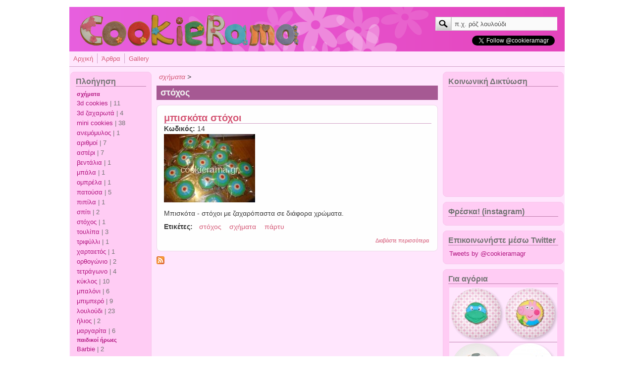

--- FILE ---
content_type: text/html; charset=utf-8
request_url: http://cookierama.gr/set-mini-cookies/stohos
body_size: 10744
content:
<!DOCTYPE html PUBLIC "-//W3C//DTD XHTML+RDFa 1.0//EN"
  "http://www.w3.org/MarkUp/DTD/xhtml-rdfa-1.dtd">
<html xmlns="http://www.w3.org/1999/xhtml" xml:lang="el" version="XHTML+RDFa 1.0" dir="ltr"
  xmlns:fb="http://www.facebook.com/2008/fbml"
  xmlns:content="http://purl.org/rss/1.0/modules/content/"
  xmlns:dc="http://purl.org/dc/terms/"
  xmlns:foaf="http://xmlns.com/foaf/0.1/"
  xmlns:og="http://ogp.me/ns#"
  xmlns:rdfs="http://www.w3.org/2000/01/rdf-schema#"
  xmlns:sioc="http://rdfs.org/sioc/ns#"
  xmlns:sioct="http://rdfs.org/sioc/types#"
  xmlns:skos="http://www.w3.org/2004/02/skos/core#"
  xmlns:xsd="http://www.w3.org/2001/XMLSchema#">

<head profile="http://www.w3.org/1999/xhtml/vocab">
  <meta http-equiv="Content-Type" content="text/html; charset=utf-8" />
<meta about="/set-mini-cookies/stohos" typeof="skos:Concept" property="rdfs:label skos:prefLabel" content="στόχος" />
<link rel="shortcut icon" href="http://cookierama.gr/sites/default/files/favicon_0.png" type="image/png" />
<link rel="shortlink" href="/taxonomy/term/292" />
<link rel="canonical" href="/set-mini-cookies/stohos" />
<meta name="Generator" content="Drupal 7 (http://drupal.org)" />
<link rel="alternate" type="application/rss+xml" title="RSS - στόχος" href="http://cookierama.gr/taxonomy/term/292/feed" />
  <title>στόχος | CookieRama.gr</title>
  <style type="text/css" media="all">
@import url("http://cookierama.gr/modules/system/system.base.css?pnhsjq");
@import url("http://cookierama.gr/modules/system/system.menus.css?pnhsjq");
@import url("http://cookierama.gr/modules/system/system.messages.css?pnhsjq");
@import url("http://cookierama.gr/modules/system/system.theme.css?pnhsjq");
</style>
<style type="text/css" media="all">
@import url("http://cookierama.gr/modules/field/theme/field.css?pnhsjq");
@import url("http://cookierama.gr/modules/node/node.css?pnhsjq");
@import url("http://cookierama.gr/modules/search/search.css?pnhsjq");
@import url("http://cookierama.gr/modules/user/user.css?pnhsjq");
@import url("http://cookierama.gr/sites/all/modules/views/css/views.css?pnhsjq");
</style>
<style type="text/css" media="all">
@import url("http://cookierama.gr/sites/all/modules/ctools/css/ctools.css?pnhsjq");
@import url("http://cookierama.gr/modules/taxonomy/taxonomy.css?pnhsjq");
</style>
<style type="text/css" media="all">
@import url("http://cookierama.gr/sites/all/themes/mayo/css/layout.css?pnhsjq");
@import url("http://cookierama.gr/sites/all/themes/mayo/css/style.css?pnhsjq");
@import url("http://cookierama.gr/sites/default/files/color/mayo-c932f566/colors.css?pnhsjq");
</style>

<!--[if IE 8]>
<link type="text/css" rel="stylesheet" href="http://cookierama.gr/sites/all/themes/mayo/css/ie8.css?pnhsjq" media="all" />
<![endif]-->

<!--[if  IE 7]>
<link type="text/css" rel="stylesheet" href="http://cookierama.gr/sites/all/themes/mayo/css/ie.css?pnhsjq" media="all" />
<![endif]-->

<!--[if IE 6]>
<link type="text/css" rel="stylesheet" href="http://cookierama.gr/sites/all/themes/mayo/css/ie6.css?pnhsjq" media="all" />
<![endif]-->
<style type="text/css" media="all">
@import url("http://cookierama.gr/sites/all/themes/mayo/css/round-sidebar.css?pnhsjq");
@import url("http://cookierama.gr/sites/all/themes/mayo/css/round-node.css?pnhsjq");
</style>
<style type="text/css" media="all">
<!--/*--><![CDATA[/*><!--*/
body{font-size:87.5%;font-family:Helvetica,Arial,sans-serif;}
h1,h2,h3,h4,h5{font-size:87.5%;font-family:Helvetica,Arial,sans-serif;font-family:Helvetica,Arial,sans-serif;}

/*]]>*/-->
</style>
  <script type="text/javascript" src="http://cookierama.gr/misc/jquery.js?v=1.4.4"></script>
<script type="text/javascript" src="http://cookierama.gr/misc/jquery.once.js?v=1.2"></script>
<script type="text/javascript" src="http://cookierama.gr/misc/drupal.js?pnhsjq"></script>
<script type="text/javascript" src="http://cookierama.gr/misc/jquery.cookie.js?v=1.0"></script>
<script type="text/javascript" src="http://cookierama.gr/misc/jquery.form.js?v=2.52"></script>
<script type="text/javascript" src="http://cookierama.gr/misc/ajax.js?v=7.64"></script>
<script type="text/javascript" src="http://cookierama.gr/sites/all/modules/fb/fb.js?pnhsjq"></script>
<script type="text/javascript" src="http://cookierama.gr/sites/all/themes/mayo/js/kwdikas.js?pnhsjq"></script>
<script type="text/javascript" src="http://cookierama.gr/sites/default/files/languages/el_OPnxJaY4naZxq3tMCv9ptQMXvVndSm4T-wLkN2U-BWE.js?pnhsjq"></script>
<script type="text/javascript" src="https://apis.google.com/js/plusone.js"></script>
<script type="text/javascript" src="http://cookierama.gr/sites/all/modules/views/js/base.js?pnhsjq"></script>
<script type="text/javascript" src="http://cookierama.gr/misc/progress.js?v=7.64"></script>
<script type="text/javascript" src="http://cookierama.gr/sites/all/modules/google_analytics/googleanalytics.js?pnhsjq"></script>
<script type="text/javascript" src="http://cookierama.gr/sites/all/modules/views/js/ajax_view.js?pnhsjq"></script>
<script type="text/javascript">
<!--//--><![CDATA[//><!--
(function(i,s,o,g,r,a,m){i["GoogleAnalyticsObject"]=r;i[r]=i[r]||function(){(i[r].q=i[r].q||[]).push(arguments)},i[r].l=1*new Date();a=s.createElement(o),m=s.getElementsByTagName(o)[0];a.async=1;a.src=g;m.parentNode.insertBefore(a,m)})(window,document,"script","https://www.google-analytics.com/analytics.js","ga");ga("create", "UA-33525793-1", {"cookieDomain":"auto"});ga("send", "pageview");
//--><!]]>
</script>
<script type="text/javascript">
<!--//--><![CDATA[//><!--
jQuery.extend(Drupal.settings, {"basePath":"\/","pathPrefix":"","ajaxPageState":{"theme":"mayo","theme_token":"GQvDN2VYx-5O_kAuPK1lVcYZtQRLhVuHtIox5apdIUk","js":{"misc\/jquery.js":1,"misc\/jquery.once.js":1,"misc\/drupal.js":1,"misc\/jquery.cookie.js":1,"misc\/jquery.form.js":1,"misc\/ajax.js":1,"sites\/all\/modules\/fb\/fb.js":1,"sites\/all\/themes\/mayo\/js\/kwdikas.js":1,"public:\/\/languages\/el_OPnxJaY4naZxq3tMCv9ptQMXvVndSm4T-wLkN2U-BWE.js":1,"https:\/\/apis.google.com\/js\/plusone.js":1,"sites\/all\/modules\/views\/js\/base.js":1,"misc\/progress.js":1,"sites\/all\/modules\/google_analytics\/googleanalytics.js":1,"sites\/all\/modules\/views\/js\/ajax_view.js":1,"0":1},"css":{"modules\/system\/system.base.css":1,"modules\/system\/system.menus.css":1,"modules\/system\/system.messages.css":1,"modules\/system\/system.theme.css":1,"modules\/field\/theme\/field.css":1,"modules\/node\/node.css":1,"modules\/search\/search.css":1,"modules\/user\/user.css":1,"sites\/all\/modules\/views\/css\/views.css":1,"sites\/all\/modules\/ctools\/css\/ctools.css":1,"modules\/taxonomy\/taxonomy.css":1,"sites\/all\/themes\/mayo\/css\/layout.css":1,"sites\/all\/themes\/mayo\/css\/style.css":1,"sites\/all\/themes\/mayo\/css\/colors.css":1,"sites\/all\/themes\/mayo\/css\/ie8.css":1,"sites\/all\/themes\/mayo\/css\/ie.css":1,"sites\/all\/themes\/mayo\/css\/ie6.css":1,"sites\/all\/themes\/mayo\/css\/round-sidebar.css":1,"sites\/all\/themes\/mayo\/css\/round-node.css":1,"0":1,"1":1}},"views":{"ajax_path":"\/views\/ajax","ajaxViews":{"views_dom_id:fd7ca30d0627aa695b993db64e5bc64f":{"view_name":"sortedtaglist","view_display_id":"block","view_args":"","view_path":"taxonomy\/term\/292","view_base_path":null,"view_dom_id":"fd7ca30d0627aa695b993db64e5bc64f","pager_element":0},"views_dom_id:945984da367a100537291ae030ffe49f":{"view_name":"forboys","view_display_id":"block_1","view_args":"","view_path":"taxonomy\/term\/292","view_base_path":"forboys","view_dom_id":"945984da367a100537291ae030ffe49f","pager_element":0},"views_dom_id:5cca7dcb9e1f22d24cc7704bcca8d35d":{"view_name":"forgirls","view_display_id":"block_1","view_args":"","view_path":"taxonomy\/term\/292","view_base_path":"forgirls","view_dom_id":"5cca7dcb9e1f22d24cc7704bcca8d35d","pager_element":0}}},"urlIsAjaxTrusted":{"\/views\/ajax":true,"\/set-mini-cookies\/stohos":true},"googleanalytics":{"trackOutbound":1,"trackMailto":1,"trackDownload":1,"trackDownloadExtensions":"7z|aac|arc|arj|asf|asx|avi|bin|csv|doc(x|m)?|dot(x|m)?|exe|flv|gif|gz|gzip|hqx|jar|jpe?g|js|mp(2|3|4|e?g)|mov(ie)?|msi|msp|pdf|phps|png|ppt(x|m)?|pot(x|m)?|pps(x|m)?|ppam|sld(x|m)?|thmx|qtm?|ra(m|r)?|sea|sit|tar|tgz|torrent|txt|wav|wma|wmv|wpd|xls(x|m|b)?|xlt(x|m)|xlam|xml|z|zip"}});
//--><!]]>
</script>
</head>
<body class="html not-front not-logged-in two-sidebars page-taxonomy page-taxonomy-term page-taxonomy-term- page-taxonomy-term-292" >
  <div id="skip-link">
    <a href="#main-content" class="element-invisible element-focusable">Παράκαμψη προς το κυρίως περιεχόμενο</a>
  </div>
    

<div id="page-wrapper" style="width: 1000px; margin-top: 14px; margin-bottom: 14px;">
  <div id="page" style="">

    <div id="header" style="height: 90px;border: none;">
    <div id="header-watermark" style="background-image: url(/sites/all/themes/mayo/images/pat-4.png);">
    <div class="section clearfix">

              <div id="logo" style="padding-left: 20px; padding-top: 15px;">
        <a href="/" title="Αρχική" rel="home">
          <img src="http://cookierama.gr/sites/default/files/cookieramabig.png" alt="Αρχική" />
        </a>
        </div> <!-- /#logo -->
      
      
              <div id="header-searchbox" style="padding-right: 15px; padding-top: 20px;">
      <form action="/set-mini-cookies/stohos" method="post" id="search-block-form" accept-charset="UTF-8"><div><div class="container-inline">
      <h2 class="element-invisible">Φόρμα αναζήτησης</h2>
    <div class="form-item form-type-textfield form-item-search-block-form">
  <label class="element-invisible" for="edit-search-block-form--2">Αναζήτηση </label>
 <input onblur="if (this.value == &#039;&#039;) { this.value = &#039;π.χ. ρόζ λουλούδι&#039;; }" onfocus="if (this.value == &#039;π.χ. ρόζ λουλούδι&#039;) { this.value = &#039;&#039;; }" type="text" id="edit-search-block-form--2" name="search_block_form" value="π.χ. ρόζ λουλούδι" size="24" maxlength="128" class="form-text" />
</div>
<div class="form-actions form-wrapper" id="edit-actions"><input type="image" src="/sites/all/themes/mayo/images/search-submit.png" class="form-submit" /></div><input type="hidden" name="form_build_id" value="form-QJTE8RpWq42rZz1opgTjlerbkkd0Pait654vMAnuMog" />
<input type="hidden" name="form_id" value="search_block_form" />
</div>
</div></form>        </div>
      
      
	<div id="kktwitterfollow">
	<a href="https://twitter.com/cookieramagr" class="twitter-follow-button" data-show-count="false">Follow @cookieramagr</a>
	</div>

      <div class="clearfix cfie"></div>

      
    </div> <!-- /.section -->
    </div> <!-- /#header-watermark -->
    </div> <!-- /#header -->

          <div id="navigation"><div class="section">
        <ul id="main-menu" class="links inline clearfix"><li class="menu-237 first"><a href="/">Αρχική</a></li>
<li class="menu-395"><a href="/arthra">Άρθρα</a></li>
<li class="menu-891 last"><a href="/gallery">Gallery</a></li>
</ul>              </div></div> <!-- /.section, /#navigation -->
    
    <div class="clearfix cfie"></div>

    <!-- for nice_menus, superfish -->
        
    <!-- space between menus and contents -->
    <div class="spacer clearfix cfie"></div>


    <div id="main-wrapper">
    <div id="main" class="clearfix" style="padding: 0px 2px;">

      
      
      
      <div class="clearfix cfie"></div>


      <!-- sidebars (left) -->
              <div id="sidebar-first" class="column sidebar" style="width: 17%;"><div class="section" style="margin-left: 0px; margin-right: 5px;">
            <div class="region region-sidebar-first">
    <div id="block-views-sortedtaglist-block" class="block block-views clearfix">

    <h2>Πλοήγηση</h2>
  
  <div class="content">
    <div class="view view-sortedtaglist view-id-sortedtaglist view-display-id-block view-dom-id-fd7ca30d0627aa695b993db64e5bc64f">
        
  
  
      <div class="view-content">
        <h3><a href="/etiketes-eleytheri-simansi/shimata">σχήματα</a></h3>
  <div class="views-row views-row-1 views-row-odd views-row-first">
      
  <span class="views-field views-field-name-1">        <span class="field-content"><a href="/set-mini-cookies/3d-cookies">3d cookies</a></span>  </span>      |  
  <span class="views-field views-field-name">        <span class="field-content">11</span>  </span>  </div>
  <div class="views-row views-row-2 views-row-even">
      
  <span class="views-field views-field-name-1">        <span class="field-content"><a href="/set-mini-cookies/3d-zaharota">3d ζαχαρωτά</a></span>  </span>      |  
  <span class="views-field views-field-name">        <span class="field-content">4</span>  </span>  </div>
  <div class="views-row views-row-3 views-row-odd">
      
  <span class="views-field views-field-name-1">        <span class="field-content"><a href="/set-mini-cookies/mini-cookies">mini cookies</a></span>  </span>      |  
  <span class="views-field views-field-name">        <span class="field-content">38</span>  </span>  </div>
  <div class="views-row views-row-4 views-row-even">
      
  <span class="views-field views-field-name-1">        <span class="field-content"><a href="/set-mini-cookies/anemomylos">ανεμόμυλος</a></span>  </span>      |  
  <span class="views-field views-field-name">        <span class="field-content">1</span>  </span>  </div>
  <div class="views-row views-row-5 views-row-odd">
      
  <span class="views-field views-field-name-1">        <span class="field-content"><a href="/etiketes-eleytheri-simansi/arithmoi">αριθμοί</a></span>  </span>      |  
  <span class="views-field views-field-name">        <span class="field-content">7</span>  </span>  </div>
  <div class="views-row views-row-6 views-row-even">
      
  <span class="views-field views-field-name-1">        <span class="field-content"><a href="/etiketes-eleytheri-simansi/asteri">αστέρι</a></span>  </span>      |  
  <span class="views-field views-field-name">        <span class="field-content">7</span>  </span>  </div>
  <div class="views-row views-row-7 views-row-odd">
      
  <span class="views-field views-field-name-1">        <span class="field-content"><a href="/set-mini-cookies/ventalia">βεντάλια</a></span>  </span>      |  
  <span class="views-field views-field-name">        <span class="field-content">1</span>  </span>  </div>
  <div class="views-row views-row-8 views-row-even">
      
  <span class="views-field views-field-name-1">        <span class="field-content"><a href="/set-mini-cookies/mpala">μπάλα</a></span>  </span>      |  
  <span class="views-field views-field-name">        <span class="field-content">1</span>  </span>  </div>
  <div class="views-row views-row-9 views-row-odd">
      
  <span class="views-field views-field-name-1">        <span class="field-content"><a href="/set-mini-cookies/omprela">ομπρέλα</a></span>  </span>      |  
  <span class="views-field views-field-name">        <span class="field-content">1</span>  </span>  </div>
  <div class="views-row views-row-10 views-row-even">
      
  <span class="views-field views-field-name-1">        <span class="field-content"><a href="/etiketes-eleytheri-simansi/patoysa">πατούσα</a></span>  </span>      |  
  <span class="views-field views-field-name">        <span class="field-content">5</span>  </span>  </div>
  <div class="views-row views-row-11 views-row-odd">
      
  <span class="views-field views-field-name-1">        <span class="field-content"><a href="/set-mini-cookies/pipila">πιπίλα</a></span>  </span>      |  
  <span class="views-field views-field-name">        <span class="field-content">1</span>  </span>  </div>
  <div class="views-row views-row-12 views-row-even">
      
  <span class="views-field views-field-name-1">        <span class="field-content"><a href="/set-mini-cookies/spiti">σπίτι</a></span>  </span>      |  
  <span class="views-field views-field-name">        <span class="field-content">2</span>  </span>  </div>
  <div class="views-row views-row-13 views-row-odd">
      
  <span class="views-field views-field-name-1">        <span class="field-content"><a href="/set-mini-cookies/stohos" class="active">στόχος</a></span>  </span>      |  
  <span class="views-field views-field-name">        <span class="field-content">1</span>  </span>  </div>
  <div class="views-row views-row-14 views-row-even">
      
  <span class="views-field views-field-name-1">        <span class="field-content"><a href="/set-mini-cookies/toylipa-0">τουλίπα</a></span>  </span>      |  
  <span class="views-field views-field-name">        <span class="field-content">3</span>  </span>  </div>
  <div class="views-row views-row-15 views-row-odd">
      
  <span class="views-field views-field-name-1">        <span class="field-content"><a href="/etiketes-eleytheri-simansi/trifylli">τριφύλλι</a></span>  </span>      |  
  <span class="views-field views-field-name">        <span class="field-content">1</span>  </span>  </div>
  <div class="views-row views-row-16 views-row-even">
      
  <span class="views-field views-field-name-1">        <span class="field-content"><a href="/set-mini-cookies/hartaetos">χαρταετός</a></span>  </span>      |  
  <span class="views-field views-field-name">        <span class="field-content">1</span>  </span>  </div>
  <div class="views-row views-row-17 views-row-odd">
      
  <span class="views-field views-field-name-1">        <span class="field-content"><a href="/etiketes-eleytheri-simansi/orthogonio">ορθογώνιο</a></span>  </span>      |  
  <span class="views-field views-field-name">        <span class="field-content">2</span>  </span>  </div>
  <div class="views-row views-row-18 views-row-even">
      
  <span class="views-field views-field-name-1">        <span class="field-content"><a href="/etiketes-eleytheri-simansi/tetragono">τετράγωνο</a></span>  </span>      |  
  <span class="views-field views-field-name">        <span class="field-content">4</span>  </span>  </div>
  <div class="views-row views-row-19 views-row-odd">
      
  <span class="views-field views-field-name-1">        <span class="field-content"><a href="/etiketes-eleytheri-simansi/kyklos">κύκλος</a></span>  </span>      |  
  <span class="views-field views-field-name">        <span class="field-content">10</span>  </span>  </div>
  <div class="views-row views-row-20 views-row-even">
      
  <span class="views-field views-field-name-1">        <span class="field-content"><a href="/etiketes-eleytheri-simansi/mpaloni">μπαλόνι</a></span>  </span>      |  
  <span class="views-field views-field-name">        <span class="field-content">6</span>  </span>  </div>
  <div class="views-row views-row-21 views-row-odd">
      
  <span class="views-field views-field-name-1">        <span class="field-content"><a href="/etiketes-eleytheri-simansi/mpimpero">μπιμπερό</a></span>  </span>      |  
  <span class="views-field views-field-name">        <span class="field-content">9</span>  </span>  </div>
  <div class="views-row views-row-22 views-row-even">
      
  <span class="views-field views-field-name-1">        <span class="field-content"><a href="/etiketes-eleytheri-simansi/loyloydi">λουλούδι</a></span>  </span>      |  
  <span class="views-field views-field-name">        <span class="field-content">23</span>  </span>  </div>
  <div class="views-row views-row-23 views-row-odd">
      
  <span class="views-field views-field-name-1">        <span class="field-content"><a href="/etiketes-eleytheri-simansi/ilios">ήλιος</a></span>  </span>      |  
  <span class="views-field views-field-name">        <span class="field-content">2</span>  </span>  </div>
  <div class="views-row views-row-24 views-row-even views-row-last">
      
  <span class="views-field views-field-name-1">        <span class="field-content"><a href="/etiketes-eleytheri-simansi/margarita">μαργαρίτα</a></span>  </span>      |  
  <span class="views-field views-field-name">        <span class="field-content">6</span>  </span>  </div>
  <h3><a href="/etiketes-eleytheri-simansi/paidikoi-iroes">παιδικοί ήρωες</a></h3>
  <div class="views-row views-row-1 views-row-odd views-row-first">
      
  <span class="views-field views-field-name-1">        <span class="field-content"><a href="/set-mini-cookies/barbie">Barbie</a></span>  </span>      |  
  <span class="views-field views-field-name">        <span class="field-content">2</span>  </span>  </div>
  <div class="views-row views-row-2 views-row-even">
      
  <span class="views-field views-field-name-1">        <span class="field-content"><a href="/set-mini-cookies/batman">Batman</a></span>  </span>      |  
  <span class="views-field views-field-name">        <span class="field-content">1</span>  </span>  </div>
  <div class="views-row views-row-3 views-row-odd">
      
  <span class="views-field views-field-name-1">        <span class="field-content"><a href="/etiketes-eleytheri-simansi/bugs-bunny">Bugs Bunny</a></span>  </span>      |  
  <span class="views-field views-field-name">        <span class="field-content">1</span>  </span>  </div>
  <div class="views-row views-row-4 views-row-even">
      
  <span class="views-field views-field-name-1">        <span class="field-content"><a href="/set-mini-cookies/daisy-duck">Daisy Duck</a></span>  </span>      |  
  <span class="views-field views-field-name">        <span class="field-content">3</span>  </span>  </div>
  <div class="views-row views-row-5 views-row-odd">
      
  <span class="views-field views-field-name-1">        <span class="field-content"><a href="/set-mini-cookies/donald-duck">Donald Duck</a></span>  </span>      |  
  <span class="views-field views-field-name">        <span class="field-content">3</span>  </span>  </div>
  <div class="views-row views-row-6 views-row-even">
      
  <span class="views-field views-field-name-1">        <span class="field-content"><a href="/set-mini-cookies/merida">Merida</a></span>  </span>      |  
  <span class="views-field views-field-name">        <span class="field-content">1</span>  </span>  </div>
  <div class="views-row views-row-7 views-row-odd">
      
  <span class="views-field views-field-name-1">        <span class="field-content"><a href="/etiketes-eleytheri-simansi/mickey-mouse-0">Mickey Mouse</a></span>  </span>      |  
  <span class="views-field views-field-name">        <span class="field-content">9</span>  </span>  </div>
  <div class="views-row views-row-8 views-row-even">
      
  <span class="views-field views-field-name-1">        <span class="field-content"><a href="/etiketes-eleytheri-simansi/minnie-mouse">Minnie Mouse</a></span>  </span>      |  
  <span class="views-field views-field-name">        <span class="field-content">4</span>  </span>  </div>
  <div class="views-row views-row-9 views-row-odd">
      
  <span class="views-field views-field-name-1">        <span class="field-content"><a href="/etiketes-eleytheri-simansi/tigger">Tigger</a></span>  </span>      |  
  <span class="views-field views-field-name">        <span class="field-content">2</span>  </span>  </div>
  <div class="views-row views-row-10 views-row-even">
      
  <span class="views-field views-field-name-1">        <span class="field-content"><a href="/set-mini-cookies/tom-jerry">Tom &amp; Jerry</a></span>  </span>      |  
  <span class="views-field views-field-name">        <span class="field-content">1</span>  </span>  </div>
  <div class="views-row views-row-11 views-row-odd">
      
  <span class="views-field views-field-name-1">        <span class="field-content"><a href="/set-mini-cookies/gorgona">Γοργόνα</a></span>  </span>      |  
  <span class="views-field views-field-name">        <span class="field-content">1</span>  </span>  </div>
  <div class="views-row views-row-12 views-row-even">
      
  <span class="views-field views-field-name-1">        <span class="field-content"><a href="/set-mini-cookies/klooyn">Κλόουν</a></span>  </span>      |  
  <span class="views-field views-field-name">        <span class="field-content">2</span>  </span>  </div>
  <div class="views-row views-row-13 views-row-odd">
      
  <span class="views-field views-field-name-1">        <span class="field-content"><a href="/etiketes-eleytheri-simansi/mpomp-sfoyggarakis">Μπομπ σφουγγαράκης</a></span>  </span>      |  
  <span class="views-field views-field-name">        <span class="field-content">4</span>  </span>  </div>
  <div class="views-row views-row-14 views-row-even">
      
  <span class="views-field views-field-name-1">        <span class="field-content"><a href="/etiketes-eleytheri-simansi/nemo-psaraki">Νέμο το ψαράκι</a></span>  </span>      |  
  <span class="views-field views-field-name">        <span class="field-content">1</span>  </span>  </div>
  <div class="views-row views-row-15 views-row-odd">
      
  <span class="views-field views-field-name-1">        <span class="field-content"><a href="/etiketes-eleytheri-simansi/patrik">Πάτρικ</a></span>  </span>      |  
  <span class="views-field views-field-name">        <span class="field-content">2</span>  </span>  </div>
  <div class="views-row views-row-16 views-row-even">
      
  <span class="views-field views-field-name-1">        <span class="field-content"><a href="/set-mini-cookies/peiratis">Πειρατής</a></span>  </span>      |  
  <span class="views-field views-field-name">        <span class="field-content">2</span>  </span>  </div>
  <div class="views-row views-row-17 views-row-odd">
      
  <span class="views-field views-field-name-1">        <span class="field-content"><a href="/etiketes-eleytheri-simansi/peppa-goyroynaki">Πέππα το γουρουνάκι</a></span>  </span>      |  
  <span class="views-field views-field-name">        <span class="field-content">3</span>  </span>  </div>
  <div class="views-row views-row-18 views-row-even">
      
  <span class="views-field views-field-name-1">        <span class="field-content"><a href="/set-mini-cookies/rompot">Ρομπότ</a></span>  </span>      |  
  <span class="views-field views-field-name">        <span class="field-content">1</span>  </span>  </div>
  <div class="views-row views-row-19 views-row-odd">
      
  <span class="views-field views-field-name-1">        <span class="field-content"><a href="/set-mini-cookies/stroymfakia">Στρουμφάκια</a></span>  </span>      |  
  <span class="views-field views-field-name">        <span class="field-content">8</span>  </span>  </div>
  <div class="views-row views-row-20 views-row-even">
      
  <span class="views-field views-field-name-1">        <span class="field-content"><a href="/etiketes-eleytheri-simansi/tsip-kai-nteil">Τσιπ και Ντέηλ</a></span>  </span>      |  
  <span class="views-field views-field-name">        <span class="field-content">3</span>  </span>  </div>
  <div class="views-row views-row-21 views-row-odd">
      
  <span class="views-field views-field-name-1">        <span class="field-content"><a href="/set-mini-cookies/helononintzakia">Χελωνονιντζάκια</a></span>  </span>      |  
  <span class="views-field views-field-name">        <span class="field-content">1</span>  </span>  </div>
  <div class="views-row views-row-22 views-row-even">
      
  <span class="views-field views-field-name-1">        <span class="field-content"><a href="/set-mini-cookies/hionati">Χιονάτη</a></span>  </span>      |  
  <span class="views-field views-field-name">        <span class="field-content">4</span>  </span>  </div>
  <div class="views-row views-row-23 views-row-odd">
      
  <span class="views-field views-field-name-1">        <span class="field-content"><a href="/etiketes-eleytheri-simansi/tomas-trenaki">Τόμας το τρενάκι</a></span>  </span>      |  
  <span class="views-field views-field-name">        <span class="field-content">3</span>  </span>  </div>
  <div class="views-row views-row-24 views-row-even">
      
  <span class="views-field views-field-name-1">        <span class="field-content"><a href="/etiketes-eleytheri-simansi/winnie-pooh">Winnie the pooh</a></span>  </span>      |  
  <span class="views-field views-field-name">        <span class="field-content">5</span>  </span>  </div>
  <div class="views-row views-row-25 views-row-odd">
      
  <span class="views-field views-field-name-1">        <span class="field-content"><a href="/etiketes-eleytheri-simansi/hello-kitty">Hello Kitty</a></span>  </span>      |  
  <span class="views-field views-field-name">        <span class="field-content">5</span>  </span>  </div>
  <div class="views-row views-row-26 views-row-even">
      
  <span class="views-field views-field-name-1">        <span class="field-content"><a href="/etiketes-eleytheri-simansi/neraida">Νεράιδα</a></span>  </span>      |  
  <span class="views-field views-field-name">        <span class="field-content">5</span>  </span>  </div>
  <div class="views-row views-row-27 views-row-odd views-row-last">
      
  <span class="views-field views-field-name-1">        <span class="field-content"><a href="/etiketes-eleytheri-simansi/keraynos-makoyin">Κεραυνός Μακουίν</a></span>  </span>      |  
  <span class="views-field views-field-name">        <span class="field-content">3</span>  </span>  </div>
  <h3><a href="/etiketes-eleytheri-simansi/froyta">φρούτα / γλυκά</a></h3>
  <div class="views-row views-row-1 views-row-odd views-row-first">
      
  <span class="views-field views-field-name-1">        <span class="field-content"><a href="/etiketes-eleytheri-simansi/cupcakes">cupcakes</a></span>  </span>      |  
  <span class="views-field views-field-name">        <span class="field-content">8</span>  </span>  </div>
  <div class="views-row views-row-2 views-row-even">
      
  <span class="views-field views-field-name-1">        <span class="field-content"><a href="/set-mini-cookies/ananas">ανανάς</a></span>  </span>      |  
  <span class="views-field views-field-name">        <span class="field-content">1</span>  </span>  </div>
  <div class="views-row views-row-3 views-row-odd">
      
  <span class="views-field views-field-name-1">        <span class="field-content"><a href="/set-mini-cookies/zaharota-glyfintzoyria">ζαχαρωτά γλυφιντζούρια</a></span>  </span>      |  
  <span class="views-field views-field-name">        <span class="field-content">1</span>  </span>  </div>
  <div class="views-row views-row-4 views-row-even">
      
  <span class="views-field views-field-name-1">        <span class="field-content"><a href="/set-mini-cookies/karamela">καραμέλα</a></span>  </span>      |  
  <span class="views-field views-field-name">        <span class="field-content">3</span>  </span>  </div>
  <div class="views-row views-row-5 views-row-odd">
      
  <span class="views-field views-field-name-1">        <span class="field-content"><a href="/etiketes-eleytheri-simansi/ahladi">αχλάδι</a></span>  </span>      |  
  <span class="views-field views-field-name">        <span class="field-content">1</span>  </span>  </div>
  <div class="views-row views-row-6 views-row-even">
      
  <span class="views-field views-field-name-1">        <span class="field-content"><a href="/etiketes-eleytheri-simansi/stafylakia">σταφυλάκια</a></span>  </span>      |  
  <span class="views-field views-field-name">        <span class="field-content">2</span>  </span>  </div>
  <div class="views-row views-row-7 views-row-odd">
      
  <span class="views-field views-field-name-1">        <span class="field-content"><a href="/etiketes-eleytheri-simansi/milo">μήλο</a></span>  </span>      |  
  <span class="views-field views-field-name">        <span class="field-content">2</span>  </span>  </div>
  <div class="views-row views-row-8 views-row-even">
      
  <span class="views-field views-field-name-1">        <span class="field-content"><a href="/etiketes-eleytheri-simansi/kerasakia">κερασάκια</a></span>  </span>      |  
  <span class="views-field views-field-name">        <span class="field-content">2</span>  </span>  </div>
  <div class="views-row views-row-9 views-row-odd">
      
  <span class="views-field views-field-name-1">        <span class="field-content"><a href="/etiketes-eleytheri-simansi/fraoylitsa">φραουλίτσα</a></span>  </span>      |  
  <span class="views-field views-field-name">        <span class="field-content">2</span>  </span>  </div>
  <div class="views-row views-row-10 views-row-even">
      
  <span class="views-field views-field-name-1">        <span class="field-content"><a href="/etiketes-eleytheri-simansi/pagoto">παγωτό</a></span>  </span>      |  
  <span class="views-field views-field-name">        <span class="field-content">2</span>  </span>  </div>
  <div class="views-row views-row-11 views-row-odd views-row-last">
      
  <span class="views-field views-field-name-1">        <span class="field-content"><a href="/etiketes-eleytheri-simansi/toyrta">τούρτα</a></span>  </span>      |  
  <span class="views-field views-field-name">        <span class="field-content">11</span>  </span>  </div>
  <h3><a href="/etiketes-eleytheri-simansi/hristoygenna-0">Χριστούγεννα</a></h3>
  <div class="views-row views-row-1 views-row-odd views-row-first">
      
  <span class="views-field views-field-name-1">        <span class="field-content"><a href="/etiketes-eleytheri-simansi/agios-vasilis-0">Άγιος Βασίλης</a></span>  </span>      |  
  <span class="views-field views-field-name">        <span class="field-content">7</span>  </span>  </div>
  <div class="views-row views-row-2 views-row-even">
      
  <span class="views-field views-field-name-1">        <span class="field-content"><a href="/etiketes-eleytheri-simansi/asteria">αστέρια</a></span>  </span>      |  
  <span class="views-field views-field-name">        <span class="field-content">6</span>  </span>  </div>
  <div class="views-row views-row-3 views-row-odd">
      
  <span class="views-field views-field-name-1">        <span class="field-content"><a href="/etiketes-eleytheri-simansi/kampana">καμπάνα</a></span>  </span>      |  
  <span class="views-field views-field-name">        <span class="field-content">8</span>  </span>  </div>
  <div class="views-row views-row-4 views-row-even">
      
  <span class="views-field views-field-name-1">        <span class="field-content"><a href="/etiketes-eleytheri-simansi/mpala-0">μπάλα</a></span>  </span>      |  
  <span class="views-field views-field-name">        <span class="field-content">9</span>  </span>  </div>
  <div class="views-row views-row-5 views-row-odd">
      
  <span class="views-field views-field-name-1">        <span class="field-content"><a href="/etiketes-eleytheri-simansi/mpastoynaki">μπαστουνάκι</a></span>  </span>      |  
  <span class="views-field views-field-name">        <span class="field-content">4</span>  </span>  </div>
  <div class="views-row views-row-6 views-row-even">
      
  <span class="views-field views-field-name-1">        <span class="field-content"><a href="/etiketes-eleytheri-simansi/mpota-toy-ai-vasili">μπότα του Άι Βασίλη</a></span>  </span>      |  
  <span class="views-field views-field-name">        <span class="field-content">2</span>  </span>  </div>
  <div class="views-row views-row-7 views-row-odd">
      
  <span class="views-field views-field-name-1">        <span class="field-content"><a href="/etiketes-eleytheri-simansi/xotiko">ξωτικό</a></span>  </span>      |  
  <span class="views-field views-field-name">        <span class="field-content">3</span>  </span>  </div>
  <div class="views-row views-row-8 views-row-even">
      
  <span class="views-field views-field-name-1">        <span class="field-content"><a href="/etiketes-eleytheri-simansi/royntolf-elafaki">Ρούντολφ το ελαφάκι</a></span>  </span>      |  
  <span class="views-field views-field-name">        <span class="field-content">1</span>  </span>  </div>
  <div class="views-row views-row-9 views-row-odd">
      
  <span class="views-field views-field-name-1">        <span class="field-content"><a href="/etiketes-eleytheri-simansi/trisdiastata">τρισδιάστατα</a></span>  </span>      |  
  <span class="views-field views-field-name">        <span class="field-content">5</span>  </span>  </div>
  <div class="views-row views-row-10 views-row-even">
      
  <span class="views-field views-field-name-1">        <span class="field-content"><a href="/etiketes-eleytheri-simansi/hionanthropos">χιονάνθρωπος</a></span>  </span>      |  
  <span class="views-field views-field-name">        <span class="field-content">14</span>  </span>  </div>
  <div class="views-row views-row-11 views-row-odd">
      
  <span class="views-field views-field-name-1">        <span class="field-content"><a href="/etiketes-eleytheri-simansi/hristoygenniatika-set">χριστουγεννιάτικα σετ</a></span>  </span>      |  
  <span class="views-field views-field-name">        <span class="field-content">11</span>  </span>  </div>
  <div class="views-row views-row-12 views-row-even views-row-last">
      
  <span class="views-field views-field-name-1">        <span class="field-content"><a href="/etiketes-eleytheri-simansi/hristoygenniatiko-dentro">χριστουγεννιάτικο δέντρο</a></span>  </span>      |  
  <span class="views-field views-field-name">        <span class="field-content">14</span>  </span>  </div>
  <h3><a href="/etiketes-eleytheri-simansi/ekdiloseis">εκδηλώσεις</a></h3>
  <div class="views-row views-row-1 views-row-odd views-row-first">
      
  <span class="views-field views-field-name-1">        <span class="field-content"><a href="/etiketes-eleytheri-simansi/agioy-valentinoy">Αγίου Βαλεντίνου</a></span>  </span>      |  
  <span class="views-field views-field-name">        <span class="field-content">20</span>  </span>  </div>
  <div class="views-row views-row-2 views-row-even">
      
  <span class="views-field views-field-name-1">        <span class="field-content"><a href="/set-mini-cookies/apokries">Απόκριες</a></span>  </span>      |  
  <span class="views-field views-field-name">        <span class="field-content">4</span>  </span>  </div>
  <div class="views-row views-row-3 views-row-odd">
      
  <span class="views-field views-field-name-1">        <span class="field-content"><a href="/etiketes-eleytheri-simansi/vaftisi">βάφτιση</a></span>  </span>      |  
  <span class="views-field views-field-name">        <span class="field-content">189</span>  </span>  </div>
  <div class="views-row views-row-4 views-row-even">
      
  <span class="views-field views-field-name-1">        <span class="field-content"><a href="/set-mini-cookies/gamos-me-vaptisi">γάμος με βάπτιση</a></span>  </span>      |  
  <span class="views-field views-field-name">        <span class="field-content">1</span>  </span>  </div>
  <div class="views-row views-row-5 views-row-odd">
      
  <span class="views-field views-field-name-1">        <span class="field-content"><a href="/etiketes-eleytheri-simansi/didyma">δίδυμα</a></span>  </span>      |  
  <span class="views-field views-field-name">        <span class="field-content">15</span>  </span>  </div>
  <div class="views-row views-row-6 views-row-even">
      
  <span class="views-field views-field-name-1">        <span class="field-content"><a href="/set-mini-cookies/kalokairi">Καλοκαίρι</a></span>  </span>      |  
  <span class="views-field views-field-name">        <span class="field-content">17</span>  </span>  </div>
  <div class="views-row views-row-7 views-row-odd">
      
  <span class="views-field views-field-name-1">        <span class="field-content"><a href="/set-mini-cookies/pasha">Πάσχα</a></span>  </span>      |  
  <span class="views-field views-field-name">        <span class="field-content">11</span>  </span>  </div>
  <div class="views-row views-row-8 views-row-even">
      
  <span class="views-field views-field-name-1">        <span class="field-content"><a href="/set-mini-cookies/protaseis-doron">Προτάσεις δώρων</a></span>  </span>      |  
  <span class="views-field views-field-name">        <span class="field-content">6</span>  </span>  </div>
  <div class="views-row views-row-9 views-row-odd">
      
  <span class="views-field views-field-name-1">        <span class="field-content"><a href="/etiketes-eleytheri-simansi/gamos">γάμος</a></span>  </span>      |  
  <span class="views-field views-field-name">        <span class="field-content">47</span>  </span>  </div>
  <div class="views-row views-row-10 views-row-even">
      
  <span class="views-field views-field-name-1">        <span class="field-content"><a href="/etiketes-eleytheri-simansi/neogennito">νεογέννητο</a></span>  </span>      |  
  <span class="views-field views-field-name">        <span class="field-content">123</span>  </span>  </div>
  <div class="views-row views-row-11 views-row-odd">
      
  <span class="views-field views-field-name-1">        <span class="field-content"><a href="/etiketes-eleytheri-simansi/party">πάρτυ</a></span>  </span>      |  
  <span class="views-field views-field-name">        <span class="field-content">251</span>  </span>  </div>
  <div class="views-row views-row-12 views-row-even views-row-last">
      
  <span class="views-field views-field-name-1">        <span class="field-content"><a href="/etiketes-eleytheri-simansi/hristoygenna-0">Χριστούγεννα</a></span>  </span>      |  
  <span class="views-field views-field-name">        <span class="field-content">55</span>  </span>  </div>
  <h3><a href="/etiketes-eleytheri-simansi/anthropakia">ανθρωπάκια</a></h3>
  <div class="views-row views-row-1 views-row-odd views-row-first">
      
  <span class="views-field views-field-name-1">        <span class="field-content"><a href="/etiketes-eleytheri-simansi/agoraki">αγοράκι</a></span>  </span>      |  
  <span class="views-field views-field-name">        <span class="field-content">9</span>  </span>  </div>
  <div class="views-row views-row-2 views-row-even">
      
  <span class="views-field views-field-name-1">        <span class="field-content"><a href="/etiketes-eleytheri-simansi/gampros-nyfi">γαμπρός - νύφη</a></span>  </span>      |  
  <span class="views-field views-field-name">        <span class="field-content">3</span>  </span>  </div>
  <div class="views-row views-row-3 views-row-odd">
      
  <span class="views-field views-field-name-1">        <span class="field-content"><a href="/etiketes-eleytheri-simansi/egkyos">έγκυος</a></span>  </span>      |  
  <span class="views-field views-field-name">        <span class="field-content">5</span>  </span>  </div>
  <div class="views-row views-row-4 views-row-even">
      
  <span class="views-field views-field-name-1">        <span class="field-content"><a href="/etiketes-eleytheri-simansi/koritsaki">κοριτσάκι</a></span>  </span>      |  
  <span class="views-field views-field-name">        <span class="field-content">12</span>  </span>  </div>
  <div class="views-row views-row-5 views-row-odd views-row-last">
      
  <span class="views-field views-field-name-1">        <span class="field-content"><a href="/etiketes-eleytheri-simansi/moro">μωρό</a></span>  </span>      |  
  <span class="views-field views-field-name">        <span class="field-content">11</span>  </span>  </div>
  <h3><a href="/etiketes-eleytheri-simansi/zoa">ζώα</a></h3>
  <div class="views-row views-row-1 views-row-odd views-row-first">
      
  <span class="views-field views-field-name-1">        <span class="field-content"><a href="/etiketes-eleytheri-simansi/alepoy">αλεπού</a></span>  </span>      |  
  <span class="views-field views-field-name">        <span class="field-content">1</span>  </span>  </div>
  <div class="views-row views-row-2 views-row-even">
      
  <span class="views-field views-field-name-1">        <span class="field-content"><a href="/set-mini-cookies/asterias">αστερίας</a></span>  </span>      |  
  <span class="views-field views-field-name">        <span class="field-content">2</span>  </span>  </div>
  <div class="views-row views-row-3 views-row-odd">
      
  <span class="views-field views-field-name-1">        <span class="field-content"><a href="/set-mini-cookies/vatrahos">βάτραχος</a></span>  </span>      |  
  <span class="views-field views-field-name">        <span class="field-content">2</span>  </span>  </div>
  <div class="views-row views-row-4 views-row-even">
      
  <span class="views-field views-field-name-1">        <span class="field-content"><a href="/set-mini-cookies/goyroynaki">γουρουνάκι</a></span>  </span>      |  
  <span class="views-field views-field-name">        <span class="field-content">1</span>  </span>  </div>
  <div class="views-row views-row-5 views-row-odd">
      
  <span class="views-field views-field-name-1">        <span class="field-content"><a href="/etiketes-eleytheri-simansi/deinosayros">δεινόσαυρος</a></span>  </span>      |  
  <span class="views-field views-field-name">        <span class="field-content">9</span>  </span>  </div>
  <div class="views-row views-row-6 views-row-even">
      
  <span class="views-field views-field-name-1">        <span class="field-content"><a href="/etiketes-eleytheri-simansi/elafi-0">ελάφι</a></span>  </span>      |  
  <span class="views-field views-field-name">        <span class="field-content">1</span>  </span>  </div>
  <div class="views-row views-row-7 views-row-odd">
      
  <span class="views-field views-field-name-1">        <span class="field-content"><a href="/etiketes-eleytheri-simansi/elefantas">ελέφαντας</a></span>  </span>      |  
  <span class="views-field views-field-name">        <span class="field-content">3</span>  </span>  </div>
  <div class="views-row views-row-8 views-row-even">
      
  <span class="views-field views-field-name-1">        <span class="field-content"><a href="/etiketes-eleytheri-simansi/zevra-0">ζέβρα</a></span>  </span>      |  
  <span class="views-field views-field-name">        <span class="field-content">3</span>  </span>  </div>
  <div class="views-row views-row-9 views-row-odd">
      
  <span class="views-field views-field-name-1">        <span class="field-content"><a href="/set-mini-cookies/ippokampos">ιππόκαμπος</a></span>  </span>      |  
  <span class="views-field views-field-name">        <span class="field-content">2</span>  </span>  </div>
  <div class="views-row views-row-10 views-row-even">
      
  <span class="views-field views-field-name-1">        <span class="field-content"><a href="/set-mini-cookies/karharias">καρχαρίας</a></span>  </span>      |  
  <span class="views-field views-field-name">        <span class="field-content">2</span>  </span>  </div>
  <div class="views-row views-row-11 views-row-odd">
      
  <span class="views-field views-field-name-1">        <span class="field-content"><a href="/set-mini-cookies/koykoyvagia">κουκουβάγια</a></span>  </span>      |  
  <span class="views-field views-field-name">        <span class="field-content">1</span>  </span>  </div>
  <div class="views-row views-row-12 views-row-even">
      
  <span class="views-field views-field-name-1">        <span class="field-content"><a href="/etiketes-eleytheri-simansi/liontari">λιοντάρι</a></span>  </span>      |  
  <span class="views-field views-field-name">        <span class="field-content">3</span>  </span>  </div>
  <div class="views-row views-row-13 views-row-odd">
      
  <span class="views-field views-field-name-1">        <span class="field-content"><a href="/etiketes-eleytheri-simansi/melissoyla">μελισσούλα</a></span>  </span>      |  
  <span class="views-field views-field-name">        <span class="field-content">3</span>  </span>  </div>
  <div class="views-row views-row-14 views-row-even">
      
  <span class="views-field views-field-name-1">        <span class="field-content"><a href="/etiketes-eleytheri-simansi/pashalitsa">πασχαλίτσα</a></span>  </span>      |  
  <span class="views-field views-field-name">        <span class="field-content">2</span>  </span>  </div>
  <div class="views-row views-row-15 views-row-odd">
      
  <span class="views-field views-field-name-1">        <span class="field-content"><a href="/etiketes-eleytheri-simansi/petaloyditsa">πεταλουδίτσα</a></span>  </span>      |  
  <span class="views-field views-field-name">        <span class="field-content">11</span>  </span>  </div>
  <div class="views-row views-row-16 views-row-even">
      
  <span class="views-field views-field-name-1">        <span class="field-content"><a href="/set-mini-cookies/pigkoyinos">πιγκουίνος</a></span>  </span>      |  
  <span class="views-field views-field-name">        <span class="field-content">2</span>  </span>  </div>
  <div class="views-row views-row-17 views-row-odd">
      
  <span class="views-field views-field-name-1">        <span class="field-content"><a href="/etiketes-eleytheri-simansi/pontikaki">ποντικάκι</a></span>  </span>      |  
  <span class="views-field views-field-name">        <span class="field-content">4</span>  </span>  </div>
  <div class="views-row views-row-18 views-row-even">
      
  <span class="views-field views-field-name-1">        <span class="field-content"><a href="/etiketes-eleytheri-simansi/saligkari">σαλιγκάρι</a></span>  </span>      |  
  <span class="views-field views-field-name">        <span class="field-content">1</span>  </span>  </div>
  <div class="views-row views-row-19 views-row-odd">
      
  <span class="views-field views-field-name-1">        <span class="field-content"><a href="/etiketes-eleytheri-simansi/set-zoa">σετ ζώα</a></span>  </span>      |  
  <span class="views-field views-field-name">        <span class="field-content">11</span>  </span>  </div>
  <div class="views-row views-row-20 views-row-even">
      
  <span class="views-field views-field-name-1">        <span class="field-content"><a href="/etiketes-eleytheri-simansi/skatzohoiros">σκατζόχοιρος</a></span>  </span>      |  
  <span class="views-field views-field-name">        <span class="field-content">1</span>  </span>  </div>
  <div class="views-row views-row-21 views-row-odd">
      
  <span class="views-field views-field-name-1">        <span class="field-content"><a href="/etiketes-eleytheri-simansi/skioyraki">σκιουράκι</a></span>  </span>      |  
  <span class="views-field views-field-name">        <span class="field-content">4</span>  </span>  </div>
  <div class="views-row views-row-22 views-row-even">
      
  <span class="views-field views-field-name-1">        <span class="field-content"><a href="/etiketes-eleytheri-simansi/skylaki-0">σκυλάκι</a></span>  </span>      |  
  <span class="views-field views-field-name">        <span class="field-content">3</span>  </span>  </div>
  <div class="views-row views-row-23 views-row-odd">
      
  <span class="views-field views-field-name-1">        <span class="field-content"><a href="/set-mini-cookies/tigris">τίγρης</a></span>  </span>      |  
  <span class="views-field views-field-name">        <span class="field-content">1</span>  </span>  </div>
  <div class="views-row views-row-24 views-row-even">
      
  <span class="views-field views-field-name-1">        <span class="field-content"><a href="/set-mini-cookies/helonaki">χελωνάκι</a></span>  </span>      |  
  <span class="views-field views-field-name">        <span class="field-content">2</span>  </span>  </div>
  <div class="views-row views-row-25 views-row-odd">
      
  <span class="views-field views-field-name-1">        <span class="field-content"><a href="/etiketes-eleytheri-simansi/psaraki">ψαράκι</a></span>  </span>      |  
  <span class="views-field views-field-name">        <span class="field-content">1</span>  </span>  </div>
  <div class="views-row views-row-26 views-row-even">
      
  <span class="views-field views-field-name-1">        <span class="field-content"><a href="/etiketes-eleytheri-simansi/gatoyla">γατούλα</a></span>  </span>      |  
  <span class="views-field views-field-name">        <span class="field-content">5</span>  </span>  </div>
  <div class="views-row views-row-27 views-row-odd">
      
  <span class="views-field views-field-name-1">        <span class="field-content"><a href="/etiketes-eleytheri-simansi/koynelaki">κουνελάκι</a></span>  </span>      |  
  <span class="views-field views-field-name">        <span class="field-content">10</span>  </span>  </div>
  <div class="views-row views-row-28 views-row-even">
      
  <span class="views-field views-field-name-1">        <span class="field-content"><a href="/etiketes-eleytheri-simansi/kamilopardali">καμηλοπάρδαλη</a></span>  </span>      |  
  <span class="views-field views-field-name">        <span class="field-content">4</span>  </span>  </div>
  <div class="views-row views-row-29 views-row-odd">
      
  <span class="views-field views-field-name-1">        <span class="field-content"><a href="/etiketes-eleytheri-simansi/alogaki">αλογάκι</a></span>  </span>      |  
  <span class="views-field views-field-name">        <span class="field-content">12</span>  </span>  </div>
  <div class="views-row views-row-30 views-row-even">
      
  <span class="views-field views-field-name-1">        <span class="field-content"><a href="/etiketes-eleytheri-simansi/agelada">αγελάδα</a></span>  </span>      |  
  <span class="views-field views-field-name">        <span class="field-content">3</span>  </span>  </div>
  <div class="views-row views-row-31 views-row-odd">
      
  <span class="views-field views-field-name-1">        <span class="field-content"><a href="/etiketes-eleytheri-simansi/papaki">παπάκι</a></span>  </span>      |  
  <span class="views-field views-field-name">        <span class="field-content">8</span>  </span>  </div>
  <div class="views-row views-row-32 views-row-even">
      
  <span class="views-field views-field-name-1">        <span class="field-content"><a href="/etiketes-eleytheri-simansi/delfini">δελφίνι</a></span>  </span>      |  
  <span class="views-field views-field-name">        <span class="field-content">5</span>  </span>  </div>
  <div class="views-row views-row-33 views-row-odd">
      
  <span class="views-field views-field-name-1">        <span class="field-content"><a href="/etiketes-eleytheri-simansi/arkoydaki">αρκουδάκι</a></span>  </span>      |  
  <span class="views-field views-field-name">        <span class="field-content">15</span>  </span>  </div>
  <div class="views-row views-row-34 views-row-even views-row-last">
      
  <span class="views-field views-field-name-1">        <span class="field-content"><a href="/etiketes-eleytheri-simansi/petaloyda">πεταλούδα</a></span>  </span>      |  
  <span class="views-field views-field-name">        <span class="field-content">10</span>  </span>  </div>
  <h3><a href="/etiketes-eleytheri-simansi/gamos">γάμος</a></h3>
  <div class="views-row views-row-1 views-row-odd views-row-first">
      
  <span class="views-field views-field-name-1">        <span class="field-content"><a href="/etiketes-eleytheri-simansi/anthodesmi">ανθοδέσμη</a></span>  </span>      |  
  <span class="views-field views-field-name">        <span class="field-content">2</span>  </span>  </div>
  <div class="views-row views-row-2 views-row-even views-row-last">
      
  <span class="views-field views-field-name-1">        <span class="field-content"><a href="/etiketes-eleytheri-simansi/dahtylidi">δαχτυλίδι</a></span>  </span>      |  
  <span class="views-field views-field-name">        <span class="field-content">2</span>  </span>  </div>
  <h3><a href="/etiketes-eleytheri-simansi/agapi">αγάπη</a></h3>
  <div class="views-row views-row-1 views-row-odd views-row-first">
      
  <span class="views-field views-field-name-1">        <span class="field-content"><a href="/set-mini-cookies/anthodesmi">ανθοδέσμη</a></span>  </span>      |  
  <span class="views-field views-field-name">        <span class="field-content">1</span>  </span>  </div>
  <div class="views-row views-row-2 views-row-even">
      
  <span class="views-field views-field-name-1">        <span class="field-content"><a href="/etiketes-eleytheri-simansi/arkoydaki-agapis">αρκουδάκι αγάπης</a></span>  </span>      |  
  <span class="views-field views-field-name">        <span class="field-content">3</span>  </span>  </div>
  <div class="views-row views-row-3 views-row-odd">
      
  <span class="views-field views-field-name-1">        <span class="field-content"><a href="/etiketes-eleytheri-simansi/kardia">καρδιά</a></span>  </span>      |  
  <span class="views-field views-field-name">        <span class="field-content">34</span>  </span>  </div>
  <div class="views-row views-row-4 views-row-even">
      
  <span class="views-field views-field-name-1">        <span class="field-content"><a href="/etiketes-eleytheri-simansi/pazl">παζλ</a></span>  </span>      |  
  <span class="views-field views-field-name">        <span class="field-content">1</span>  </span>  </div>
  <div class="views-row views-row-5 views-row-odd">
      
  <span class="views-field views-field-name-1">        <span class="field-content"><a href="/etiketes-eleytheri-simansi/sagapo">σ&#039;αγαπώ</a></span>  </span>      |  
  <span class="views-field views-field-name">        <span class="field-content">5</span>  </span>  </div>
  <div class="views-row views-row-6 views-row-even">
      
  <span class="views-field views-field-name-1">        <span class="field-content"><a href="/etiketes-eleytheri-simansi/stayrolexo-agapis">σταυρόλεξο αγάπης</a></span>  </span>      |  
  <span class="views-field views-field-name">        <span class="field-content">3</span>  </span>  </div>
  <div class="views-row views-row-7 views-row-odd views-row-last">
      
  <span class="views-field views-field-name-1">        <span class="field-content"><a href="/etiketes-eleytheri-simansi/epeteios">επέτειος</a></span>  </span>      |  
  <span class="views-field views-field-name">        <span class="field-content">48</span>  </span>  </div>
  <h3><a href="/etiketes-eleytheri-simansi/mesa-metaforas">μέσα μεταφοράς</a></h3>
  <div class="views-row views-row-1 views-row-odd views-row-first">
      
  <span class="views-field views-field-name-1">        <span class="field-content"><a href="/etiketes-eleytheri-simansi/aytokinito">αυτοκίνητο</a></span>  </span>      |  
  <span class="views-field views-field-name">        <span class="field-content">12</span>  </span>  </div>
  <div class="views-row views-row-2 views-row-even">
      
  <span class="views-field views-field-name-1">        <span class="field-content"><a href="/etiketes-eleytheri-simansi/elikoptero">ελικόπτερο</a></span>  </span>      |  
  <span class="views-field views-field-name">        <span class="field-content">1</span>  </span>  </div>
  <div class="views-row views-row-3 views-row-odd">
      
  <span class="views-field views-field-name-1">        <span class="field-content"><a href="/set-mini-cookies/mihanaki">μηχανάκι</a></span>  </span>      |  
  <span class="views-field views-field-name">        <span class="field-content">4</span>  </span>  </div>
  <div class="views-row views-row-4 views-row-even">
      
  <span class="views-field views-field-name-1">        <span class="field-content"><a href="/etiketes-eleytheri-simansi/mpoylntoza">μπουλντόζα</a></span>  </span>      |  
  <span class="views-field views-field-name">        <span class="field-content">1</span>  </span>  </div>
  <div class="views-row views-row-5 views-row-odd">
      
  <span class="views-field views-field-name-1">        <span class="field-content"><a href="/etiketes-eleytheri-simansi/aytokinito-skaravaios">σκαραβαίος</a></span>  </span>      |  
  <span class="views-field views-field-name">        <span class="field-content">6</span>  </span>  </div>
  <div class="views-row views-row-6 views-row-even">
      
  <span class="views-field views-field-name-1">        <span class="field-content"><a href="/etiketes-eleytheri-simansi/fortigo">φορτηγό</a></span>  </span>      |  
  <span class="views-field views-field-name">        <span class="field-content">3</span>  </span>  </div>
  <div class="views-row views-row-7 views-row-odd">
      
  <span class="views-field views-field-name-1">        <span class="field-content"><a href="/etiketes-eleytheri-simansi/aytokinito-antika">αυτοκίνητο αντίκα</a></span>  </span>      |  
  <span class="views-field views-field-name">        <span class="field-content">5</span>  </span>  </div>
  <div class="views-row views-row-8 views-row-even">
      
  <span class="views-field views-field-name-1">        <span class="field-content"><a href="/etiketes-eleytheri-simansi/karavaki">καραβάκι</a></span>  </span>      |  
  <span class="views-field views-field-name">        <span class="field-content">8</span>  </span>  </div>
  <div class="views-row views-row-9 views-row-odd">
      
  <span class="views-field views-field-name-1">        <span class="field-content"><a href="/etiketes-eleytheri-simansi/karotsaki">καροτσάκι</a></span>  </span>      |  
  <span class="views-field views-field-name">        <span class="field-content">13</span>  </span>  </div>
  <div class="views-row views-row-10 views-row-even">
      
  <span class="views-field views-field-name-1">        <span class="field-content"><a href="/etiketes-eleytheri-simansi/treno">τρένο</a></span>  </span>      |  
  <span class="views-field views-field-name">        <span class="field-content">9</span>  </span>  </div>
  <div class="views-row views-row-11 views-row-odd views-row-last">
      
  <span class="views-field views-field-name-1">        <span class="field-content"><a href="/etiketes-eleytheri-simansi/aeroplano">αεροπλάνο</a></span>  </span>      |  
  <span class="views-field views-field-name">        <span class="field-content">6</span>  </span>  </div>
  <h3><a href="/etiketes-eleytheri-simansi/genika">γενικά</a></h3>
  <div class="views-row views-row-1 views-row-odd views-row-first">
      
  <span class="views-field views-field-name-1">        <span class="field-content"><a href="/etiketes-eleytheri-simansi/gia-koritsia">για κορίτσια</a></span>  </span>      |  
  <span class="views-field views-field-name">        <span class="field-content">171</span>  </span>  </div>
  <div class="views-row views-row-2 views-row-even views-row-last">
      
  <span class="views-field views-field-name-1">        <span class="field-content"><a href="/etiketes-eleytheri-simansi/gia-agoria">για αγόρια</a></span>  </span>      |  
  <span class="views-field views-field-name">        <span class="field-content">165</span>  </span>  </div>
  <h3><a href="/etiketes-eleytheri-simansi/royho">ρούχο</a></h3>
  <div class="views-row views-row-1 views-row-odd views-row-first">
      
  <span class="views-field views-field-name-1">        <span class="field-content"><a href="/etiketes-eleytheri-simansi/govaki">γοβάκι</a></span>  </span>      |  
  <span class="views-field views-field-name">        <span class="field-content">8</span>  </span>  </div>
  <div class="views-row views-row-2 views-row-even">
      
  <span class="views-field views-field-name-1">        <span class="field-content"><a href="/set-mini-cookies/gravata">γραβάτα</a></span>  </span>      |  
  <span class="views-field views-field-name">        <span class="field-content">2</span>  </span>  </div>
  <div class="views-row views-row-3 views-row-odd">
      
  <span class="views-field views-field-name-1">        <span class="field-content"><a href="/set-mini-cookies/gyalia-ilioy">γυαλιά ηλίου</a></span>  </span>      |  
  <span class="views-field views-field-name">        <span class="field-content">1</span>  </span>  </div>
  <div class="views-row views-row-4 views-row-even">
      
  <span class="views-field views-field-name-1">        <span class="field-content"><a href="/etiketes-eleytheri-simansi/kapelo">καπέλο</a></span>  </span>      |  
  <span class="views-field views-field-name">        <span class="field-content">2</span>  </span>  </div>
  <div class="views-row views-row-5 views-row-odd">
      
  <span class="views-field views-field-name-1">        <span class="field-content"><a href="/set-mini-cookies/pantoflaki">παντοφλάκι</a></span>  </span>      |  
  <span class="views-field views-field-name">        <span class="field-content">1</span>  </span>  </div>
  <div class="views-row views-row-6 views-row-even">
      
  <span class="views-field views-field-name-1">        <span class="field-content"><a href="/set-mini-cookies/papoytsaki">παπουτσάκι</a></span>  </span>      |  
  <span class="views-field views-field-name">        <span class="field-content">1</span>  </span>  </div>
  <div class="views-row views-row-7 views-row-odd">
      
  <span class="views-field views-field-name-1">        <span class="field-content"><a href="/set-mini-cookies/saliara">σαλιάρα</a></span>  </span>      |  
  <span class="views-field views-field-name">        <span class="field-content">4</span>  </span>  </div>
  <div class="views-row views-row-8 views-row-even">
      
  <span class="views-field views-field-name-1">        <span class="field-content"><a href="/set-mini-cookies/toytoy-mpalarinas">τουτού μπαλαρίνας</a></span>  </span>      |  
  <span class="views-field views-field-name">        <span class="field-content">1</span>  </span>  </div>
  <div class="views-row views-row-9 views-row-odd">
      
  <span class="views-field views-field-name-1">        <span class="field-content"><a href="/etiketes-eleytheri-simansi/tsanta">τσάντα</a></span>  </span>      |  
  <span class="views-field views-field-name">        <span class="field-content">2</span>  </span>  </div>
  <div class="views-row views-row-10 views-row-even">
      
  <span class="views-field views-field-name-1">        <span class="field-content"><a href="/etiketes-eleytheri-simansi/korona">κορώνα</a></span>  </span>      |  
  <span class="views-field views-field-name">        <span class="field-content">5</span>  </span>  </div>
  <div class="views-row views-row-11 views-row-odd">
      
  <span class="views-field views-field-name-1">        <span class="field-content"><a href="/etiketes-eleytheri-simansi/nyfiko">νυφικό</a></span>  </span>      |  
  <span class="views-field views-field-name">        <span class="field-content">4</span>  </span>  </div>
  <div class="views-row views-row-12 views-row-even">
      
  <span class="views-field views-field-name-1">        <span class="field-content"><a href="/etiketes-eleytheri-simansi/forema">φόρεμα</a></span>  </span>      |  
  <span class="views-field views-field-name">        <span class="field-content">14</span>  </span>  </div>
  <div class="views-row views-row-13 views-row-odd views-row-last">
      
  <span class="views-field views-field-name-1">        <span class="field-content"><a href="/etiketes-eleytheri-simansi/formaki">φορμάκι</a></span>  </span>      |  
  <span class="views-field views-field-name">        <span class="field-content">9</span>  </span>  </div>
    </div>
  
  
  
  
  
  
</div>  </div>
</div>
  </div>
        </div></div> <!-- /.section, /#sidebar-first -->
            

      <!-- main content -->
      <div id="content" class="column" style="width: 58%;"><div class="section" style="margin-left: 5px; margin-right: 5px;">

        
                  <div id="breadcrumb"><div class="breadcrumb"><a href="/etiketes-eleytheri-simansi/shimata">σχήματα</a> > </div></div>
        
        <a id="main-content"></a>
                <h1 class="title" id="page-title">στόχος</h1>                <div class="tabs"></div>                          <div class="region region-content">
    <div id="block-system-main" class="block block-system clearfix">

    
  <div class="content">
    <div class="term-listing-heading"><div id="taxonomy-term-292" class="taxonomy-term vocabulary-tags">

  
  <div class="content">
      </div>

</div>
</div><div id="node-528" class="node node-creation node-teaser clearfix" about="/content/mpiskota-stohoi" typeof="sioc:Item foaf:Document">

  
        <h2><a href="/content/mpiskota-stohoi">μπισκότα στόχοι</a></h2>
    <span property="dc:title" content="μπισκότα στόχοι" class="rdf-meta element-hidden"></span>
  
  <div class="content">
    <div class="field field-name-field-code field-type-serial field-label-inline clearfix"><div class="field-label">Κωδικός:&nbsp;</div><div class="field-items"><div class="field-item even">14</div></div></div><div class="field field-name-field-image field-type-image field-label-hidden"><div class="field-items"><div class="field-item even"><a href="/content/mpiskota-stohoi"><img typeof="foaf:Image" src="http://cookierama.gr/sites/default/files/styles/medium/public/creations/dsc06369.jpg?itok=hnQgLOOK" width="184" height="138" alt="μπισκότα στόχοι" title="στόχοι" /></a></div></div></div><div class="field field-name-body field-type-text-with-summary field-label-hidden"><div class="field-items"><div class="field-item even" property="content:encoded"><p>Μπισκότα - στόχοι με ζαχαρόπαστα σε διάφορα χρώματα.</p>
</div></div></div><div class="field field-name-field-tags field-type-taxonomy-term-reference field-label-inline clearfix"><div class="field-label">Ετικέτες:&nbsp;</div><div class="field-items"><div class="field-item even"><a href="/set-mini-cookies/stohos" typeof="skos:Concept" property="rdfs:label skos:prefLabel" datatype="" class="active">στόχος</a></div><div class="field-item odd"><a href="/etiketes-eleytheri-simansi/shimata" typeof="skos:Concept" property="rdfs:label skos:prefLabel" datatype="">σχήματα</a></div><div class="field-item even"><a href="/etiketes-eleytheri-simansi/party" typeof="skos:Concept" property="rdfs:label skos:prefLabel" datatype="">πάρτυ</a></div></div></div>	  </div>

  <ul class="links inline"><li class="node-readmore first last"><a href="/content/mpiskota-stohoi" rel="tag" title="μπισκότα στόχοι">Διαβάστε περισσότερα<span class="element-invisible"> για μπισκότα στόχοι</span></a></li>
</ul>
   <!-- moved to outside of the node div -->

</div>

 <!-- added -->

  </div>
</div>
  </div>
        <a href="/taxonomy/term/292/feed" class="feed-icon" title="Subscribe to RSS - στόχος"><img typeof="foaf:Image" src="http://cookierama.gr/misc/feed.png" width="16" height="16" alt="Subscribe to RSS - στόχος" /></a>
      </div></div> <!-- /.section, /#content -->


      <!-- sidebars (right) -->
                    <div id="sidebar-second-r" class="column sidebar" style="width: 25%;"><div class="section" style="margin-left: 5px; margin-right: 0px;">
            <div class="region region-sidebar-second">
    <div id="block-block-6" class="block block-block clearfix">

    <h2>Κοινωνική Δικτύωση</h2>
  
  <div class="content">
    <div id="myfbrestrictor"><fb:like-box href="http://www.facebook.com/cookieramagr" width="240" show_faces="true" stream="false" header="false" show_border="false"></fb:like-box></div>  </div>
</div>
<div id="block-block-1" class="block block-block clearfix">

    <h2>Φρέσκα! (instagram)</h2>
  
  <div class="content">
    <div id="instapics"></div>
  </div>
</div>
<div id="block-block-5" class="block block-block clearfix">

    <h2>Επικοινωνήστε μέσω Twitter</h2>
  
  <div class="content">
    <p><a class="twitter-timeline" data-dnt="true" href="https://twitter.com/cookieramagr" data-widget-id="266252054119464961">Tweets by @cookieramagr</a></p>
  </div>
</div>
<div id="block-views-forboys-block-1" class="block block-views clearfix">

    <h2>Για αγόρια</h2>
  
  <div class="content">
    <div class="view view-forboys view-id-forboys view-display-id-block_1 view-dom-id-945984da367a100537291ae030ffe49f">
        
  
  
      <div class="view-content">
      <table class="views-view-grid cols-2">
  
  <tbody>
          <tr  class="row-1 row-first">
                  <td  class="col-1 col-first">
              
  <div class="views-field views-field-field-image">        <div class="field-content"><a href="/content/helononintzaki"><img typeof="foaf:Image" src="http://cookierama.gr/sites/default/files/styles/thumbnail/public/creations/nturtle_blue.jpg?itok=WIdkPBoe" width="100" height="100" alt="μπισκότα χελωνινιντζάκια" title="ninja turtle" /></a></div>  </div>          </td>
                  <td  class="col-2 col-last">
              
  <div class="views-field views-field-field-image">        <div class="field-content"><a href="/content/tzortz-goyroynaki-me-deinosayro"><img typeof="foaf:Image" src="http://cookierama.gr/sites/default/files/styles/thumbnail/public/creations/george_dino.jpg?itok=O1KDT9Tu" width="100" height="100" alt="μπισκότα Πέππα και Τζορτζ" title="Τζορτζ με δεινόσαυρο" /></a></div>  </div>          </td>
              </tr>
          <tr  class="row-2">
                  <td  class="col-1 col-first">
              
  <div class="views-field views-field-field-image">        <div class="field-content"><a href="/content/mpiskotenia-mpala-podosfairoy"><img typeof="foaf:Image" src="http://cookierama.gr/sites/default/files/styles/thumbnail/public/creations/dsc_0034_copy.jpg?itok=G-a0pOfi" width="100" height="100" alt="μπισκότο μπάλα" title="μπάλα ποδοσφαίρου" /></a></div>  </div>          </td>
                  <td  class="col-2 col-last">
              
  <div class="views-field views-field-field-image">        <div class="field-content"><a href="/content/mikres-korones"><img typeof="foaf:Image" src="http://cookierama.gr/sites/default/files/styles/thumbnail/public/creations/dsc_0033_copy.jpg?itok=G6RRgyos" width="100" height="100" alt="μπισκότο κορώνα" title="κορώνες μπλε" /></a></div>  </div>          </td>
              </tr>
          <tr  class="row-3 row-last">
                  <td  class="col-1 col-first">
              
  <div class="views-field views-field-field-image">        <div class="field-content"><a href="/content/mpiskotenies-omprelitses"><img typeof="foaf:Image" src="http://cookierama.gr/sites/default/files/styles/thumbnail/public/creations/dsc_0030_copy.jpg?itok=xst2K6_k" width="100" height="100" alt="μπισκότο ομπρέλα" title="ομπρέλες" /></a></div>  </div>          </td>
                  <td  class="col-2 col-last">
              
  <div class="views-field views-field-field-image">        <div class="field-content"><a href="/content/mpiskotenies-pipiles"><img typeof="foaf:Image" src="http://cookierama.gr/sites/default/files/styles/thumbnail/public/creations/dsc_0025_copy.jpg?itok=dGokxW8N" width="100" height="100" alt="μπισκότο πιπίλα" title="πιπίλες" /></a></div>  </div>          </td>
              </tr>
      </tbody>
</table>
    </div>
  
  
  
      
<div class="more-link">
  <a href="/forboys">
    περισσότερα...  </a>
</div>
  
  
  
</div>  </div>
</div>
<div id="block-views-forgirls-block-1" class="block block-views clearfix">

    <h2>Για κορίτσια</h2>
  
  <div class="content">
    <div class="view view-forgirls view-id-forgirls view-display-id-block_1 view-dom-id-5cca7dcb9e1f22d24cc7704bcca8d35d">
        
  
  
      <div class="view-content">
      <table class="views-view-grid cols-2">
  
  <tbody>
          <tr  class="row-1 row-first">
                  <td  class="col-1 col-first">
              
  <div class="views-field views-field-field-image">        <div class="field-content"><a href="/content/peppa-goyroynaki-0"><img typeof="foaf:Image" src="http://cookierama.gr/sites/default/files/styles/thumbnail/public/creations/peppa_mom.jpg?itok=H9jl-w0G" width="100" height="100" alt="μπισκότα Πέππα και Τζορτζ" title="Πέππα το γουρουνάκι" /></a></div>  </div>          </td>
                  <td  class="col-2 col-last">
              
  <div class="views-field views-field-field-image">        <div class="field-content"><a href="/content/zaharenio-kyvaki"><img typeof="foaf:Image" src="http://cookierama.gr/sites/default/files/styles/thumbnail/public/creations/dsc_0111_copy.jpg?itok=za7kP6bm" width="100" height="100" alt="ζαχαρένιο κυβάκι" title="ζαχαρένιο κυβάκι" /></a></div>  </div>          </td>
              </tr>
          <tr  class="row-2">
                  <td  class="col-1 col-first">
              
  <div class="views-field views-field-field-image">        <div class="field-content"><a href="/content/zaharenia-papoytsakia-0"><img typeof="foaf:Image" src="http://cookierama.gr/sites/default/files/styles/thumbnail/public/creations/dsc_0110_copy_0.jpg?itok=Sxrznz_X" width="100" height="100" alt="ζαχαρένια παπουτσάκια" title="ζαχαρένια παπουτσάκια" /></a></div>  </div>          </td>
                  <td  class="col-2 col-last">
              
  <div class="views-field views-field-field-image">        <div class="field-content"><a href="/content/zaharenio-arkoydaki"><img typeof="foaf:Image" src="http://cookierama.gr/sites/default/files/styles/thumbnail/public/creations/dsc_0109_copy.jpg?itok=TDb3DOT3" width="100" height="100" alt="ζαχαρένιο αρκουδάκι" title="ζαχαρένιο αρκουδάκι" /></a></div>  </div>          </td>
              </tr>
          <tr  class="row-3 row-last">
                  <td  class="col-1 col-first">
              
  <div class="views-field views-field-field-image">        <div class="field-content"><a href="/content/zaharenio-koritsaki"><img typeof="foaf:Image" src="http://cookierama.gr/sites/default/files/styles/thumbnail/public/creations/dsc_0107_copy.jpg?itok=or3oGrBC" width="100" height="100" alt="ζαχαρένιο κοριτσάκι" title="ζαχαρένιο κοριτσάκι" /></a></div>  </div>          </td>
                  <td  class="col-2 col-last">
              
  <div class="views-field views-field-field-image">        <div class="field-content"><a href="/content/mini-koronitses"><img typeof="foaf:Image" src="http://cookierama.gr/sites/default/files/styles/thumbnail/public/creations/dsc_0032_copy.jpg?itok=6AQv_gUk" width="100" height="100" alt="μπισκότο κορώνα" title="κορωνίτσες" /></a></div>  </div>          </td>
              </tr>
      </tbody>
</table>
    </div>
  
  
  
      
<div class="more-link">
  <a href="/forgirls">
    περισσότερα...  </a>
</div>
  
  
  
</div>  </div>
</div>
  </div>
        </div></div> <!-- /.section, /#sidebar-second -->
      

      <div class="clearfix cfie"></div>

      
      <div class="clearfix cfie"></div>


      
    </div> <!-- /#main -->
    </div> <!-- /#main-wrapper -->

    <!-- space between contents and footer -->
    <div id="spacer" class="clearfix cfie"></div>

    <div id="footer-wrapper">
      
            <div id="footer"><div class="section">
          <div class="region region-footer">
    <div id="block-block-4" class="block block-block clearfix">

    
  <div class="content">
    <p>Επικοινωνία: <a href="mailto:info@cookierama.gr">info@cookierama.gr</a></p>
  </div>
</div>
  </div>
      </div></div> <!-- /.section, /#footer -->
      
    </div> <!-- /#footer-wrapper -->


  </div> <!-- /#page -->
</div> <!-- /#page-wrapper -->
    <div class="region region-page-bottom">
    <div id="fb-root" class="fb_module"></div>
<script type="text/javascript">
<!--//--><![CDATA[//><!--
  jQuery.extend(Drupal.settings, {"fb":{"base_url":"http:\/\/cookierama.gr","ajax_event_url":"http:\/\/cookierama.gr\/fb\/ajax","is_anonymous":true,"fb_init_settings":{"xfbml":false,"status":false,"oauth":true,"cookie":true,"channelUrl":"http:\/\/cookierama.gr\/fb\/channel"},"test_login_status":true,"get_login_status":true,"controls":"","js_sdk_url":"http:\/\/connect.facebook.net\/en_US\/all.js"}});

if (typeof(FB) == 'undefined') {
  var e = document.createElement('script');
  e.async = true;
  e.src = Drupal.settings.fb.js_sdk_url;
  document.getElementById('fb-root').appendChild(e);
}


//--><!]]>

</script>
  </div>
</body>
</html>


--- FILE ---
content_type: text/css
request_url: http://cookierama.gr/sites/default/files/color/mayo-c932f566/colors.css?pnhsjq
body_size: 1534
content:

/* ---------- Color Module Styles ----------- */

body,
#page-wrapper {
  background-color: ;
  color: #3b3b3b;
}
#main,
body.overlay {
  background-color: #ffe6fd;
  color: #3b3b3b;
}
#page { /* bg */
  background-color: #ffe6fd;
}
#main-menu-links li a.active,
#main-menu-links li.active-trail a {
  background-color: #ffe6fd;
}
.tabs ul.secondary li a,
.tabs ul.primary li a {
  border-color: #d1a3c8;
  border-bottom-width: 1px;
  border-bottom-style: solid;
  background-color: #ffe6fd;
}
.tabs ul.secondary li a.active:hover,
.tabs ul.secondary li a:hover,
.tabs ul.primary li a.active:hover,
.tabs ul.primary li a:hover {
  background-color: #e0c2dd;
}
.tabs ul.secondary li a.active,
.tabs ul.primary li a.active {
}
.tabs ul.secondary li.active a,
.tabs ul.primary li.active a {
  background-color: #ffe6fd;
  border-color: #d1a3c8;
}
.tabs ul.secondary li {
  border-color: #d1a3c8;
}
#header {
  background-color: #e75fde;
  background-image: -webkit-gradient(linear, left top, right top, from(#e75fde), to(#e444bb));
  background-image: -moz-linear-gradient(0deg, #e75fde, #e444bb);
  border-color: #e854d4;
  /* for IE 5.5-7 */
  filter:progid:DXImageTransform.Microsoft.Gradient(StartColorStr=#e75fde, EndColorStr=#e444bb, GradientType=1);
  /* for IE 8 */
  -ms-filter:"progid:DXImageTransform.Microsoft.gradient(startColorstr=#e75fde, endColorstr=#e444bb, GradientType=1)";
}
a.visited,
a {
  color: #d55876;
}
a:hover,
a:focus {
  color: #e82929;
}
a:active {
  color: #e82929;
}
li a.active {
  /* important! */
  color: #3b3b3b;
}
.column-block,
.sidebar .block {
  background-color: #ffccf4;
  border-color: #f8c6ec;
  color: #747474;
}
.column-block h2,
.sidebar h2 {
  border-bottom-color: #c181b0;
  color: #747474;
}
.column-block a,
.sidebar a {
  color: #b21580;
}
.column-block table tr th,
.sidebar .block table tr th {
  border-color: #c181b0;
  border-color: #ffccf4;
  		border-color: #c181b0;
}

.node {
  background-color: #fefefe;
  border-color: #edd9e9;
}
.node h2 { /* nodedividers */
  border-color: #d2a3c9;
}
.node-sticky {
  background-color: #ffccf4;
}
.node .submitted {
  color: #777777;
}

#menubar,
#submenubar,
#navigation {
  border-bottom-color: #d1a3c8;
}
#navigation ul li {
  border-right-color: #d1a3c8;
  color: #3b3b3b;
}
#navigation ul li.last {
  border-right: none;
}
.highlight {
  background-color: #e0c2dd;
}
div.item-list ul.pager li a:hover,
#navigation ul li a:hover {
  background-color: #e0c2dd;
}
#page-title {
  background-color: #a65993;
  color: #f1f1f1;
}
#content .block h2 { /* main content: block title */
  background-color: #a65993;
  color: #f1f1f1;
}
#content .node h2 { /* main content: block title */
  background-color: transparent;
  color: #3b3b3b;
}
#content .node-sticky h2 { /* main content: block title */
  background-color: transparent;
}
#footer-wrapper {
  background-color: #6a4d64;
  color: #cccccc;
}
#footer-wrapper a {
  color: #f943db;
}
#footer-wrapper .column-block {
  background-color: #6a4d64;
  color: #cccccc;
}
#footer-wrapper .column-block h2 {
  border: none;
  color: #cccccc;
}
#footer-wrapper .column-block a {
  color: #f943db;
}
#footer {
  background-color: #6a4d64;
  color: #cccccc;
}
#footer a {
  color: #f943db;
}
.region-header,
.region-header a,
.region-header li a.active,
#header #name-and-slogan,
#header #name-and-slogan a {
  color: #ffffff;
}

form fieldset {
  border: solid 1px #d1a3c8;
}

blockquote {
  border-color: #d2a3c9;
}

/*-------------- Additional for dark colors --------------*/
.filter-wrapper {
  background-color: #ffe6fd;
}

.comment {
  background-color: #fefefe;
  border-color: #edd9e9;
}
.comment h3 {
  border-color: #d2a3c9;
}
.comment-unpublished {
  background-color: #fefefe;
}
.comment .submitted {
  color: #777777;
}

table.views-view-grid tr {
  background-color: #ffe6fd;
}

td.views-field {
  background-color: #ffe6fd;
}

table tr th {
  background-color: #e9c3e3;
  border-right-color: #ffe6fd;
}
fieldset {
  border-color: #d2a3c9; /* nodedivider color */
}
tr.even,
tr.even td {
  background-color: #f7e7f8;
}
tr.odd,
tr.odd td {
  background-color: #fefefe;
}
tr.even td.active,
tr.odd td.active {
  background-image: url(/sites/all/themes/mayo/images/dark.png);
}
.profile .user-picture {
  background-color: #ffe6fd;
}
.column-block table tr td,
.sidebar .block table tr td {
  border-color: #c181b0;
}
.column-block table tr.even td,
.column-block table tr.odd td,
.sidebar .block table tr.even td,
.sidebar .block table tr.odd td {
  /* sidebar table does not have regular table even/odd row background */
  background-color: #ffccf4;
}

/*-------------- superfish color ---------------*/
.sf-menu li a {
  background-color: #ffe6fd;
  border-right-color: #d1a3c8;
}
.sf-menu li.last ul li a,
.sf-menu li ul li a,
.sf-menu li ul li.last a {
  /* all other child menu items */
  border-width: 0px;
}
.sf-menu li a.sfHover,
.sf-menu li a:hover {
  background-color: #e0c2dd;
}
.sf-menu a, .sf-menu a:active, .sf-menu a:visited, .sf-menu a:focus {
  color: #d55876;
}
.sf-menu ul {
  /* add border around the child menu block */
  border-color: #d1a3c8;
}

/*-------------- nice_menus color ---------------*/
.nice-menu a, .nice-menu a:active, .nice-menu a:visited, .nice-menu a:focus {
  color: #d55876;
}
ul.nice-menu li.menuparent a {
  /* root menu item that has drop down menu */
  background-color: #ffe6fd;
}
ul.nice-menu li a {
  /* root menu item that has no drop down menu */
  background-color: #ffe6fd;
  border-right-color: #d1a3c8;
}
ul.nice-menu li.menuparent a:hover,
ul.nice-menu li a:hover {
  /* root menu item hover color */
  background-color: #e0c2dd;
}
ul.nice-menu li.last ul li a,
ul.nice-menu li ul li a,
ul.nice-menu li ul li.last a {
  /* drop down menu items */
  border-color: #d1a3c8;
}
ul.nice-menu li ul li.menuparent {
  /* drop down menu items that has child menu */
  background-color: #ffe6fd;
}
ul.nice-menu li.menuparent li {
  /* drop down menu items that has no child menu */
  background: none;
  background-color: #ffe6fd;
}
ul.nice-menu li.menuparent li:hover {
  background: none;
  background-color: #e0c2dd;
}
ul.nice-menu li ul {
  border: solid 1px #d1a3c8;
}


--- FILE ---
content_type: application/javascript
request_url: http://cookierama.gr/sites/all/themes/mayo/js/kwdikas.js?pnhsjq
body_size: 611
content:
// Twitter (plain js)
!function(d,s,id){var js,fjs=d.getElementsByTagName(s)[0];if(!d.getElementById(id)){js=d.createElement(s);js.id=id;js.src="//platform.twitter.com/widgets.js";fjs.parentNode.insertBefore(js,fjs);}}(document,"script","twitter-wjs");

// Instagram (jquery)
(function ($) {
  Drupal.behaviors.mayo = {
	attach : function(context, settings) {
		$.ajax({
			type: "GET",
			dataType: "jsonp",
			cache: false,
			url: "https://api.instagram.com/v1/users/196537769/media/recent/?access_token=196537769.536958b.de312a7ccf6c466e9ef68fe56e176b63",
			success: function(data) {
				var preferedCount=4;
				var imageCount = data.data.length; 
				if (imageCount>preferedCount) {
					imageCount = preferedCount;
				}
				for (var i = 0; i < imageCount; i++) {
					$('#instapics').append("<a target='_blank' href='" + data.data[i].link +
					"'><img class='instaimg' src='" + data.data[i].images.thumbnail.url +"'></img></a>");
				}
			}
		});
    }
  };
})(jQuery);


--- FILE ---
content_type: text/plain
request_url: https://www.google-analytics.com/j/collect?v=1&_v=j102&a=373788382&t=pageview&_s=1&dl=http%3A%2F%2Fcookierama.gr%2Fset-mini-cookies%2Fstohos&ul=en-us%40posix&dt=%CF%83%CF%84%CF%8C%CF%87%CE%BF%CF%82%20%7C%20CookieRama.gr&sr=1280x720&vp=1280x720&_u=IEBAAEABAAAAACAAI~&jid=286935434&gjid=1068399729&cid=1041613966.1763147483&tid=UA-33525793-1&_gid=1185011011.1763147483&_r=1&_slc=1&z=119420184
body_size: -449
content:
2,cG-KFWNXJZ0TZ